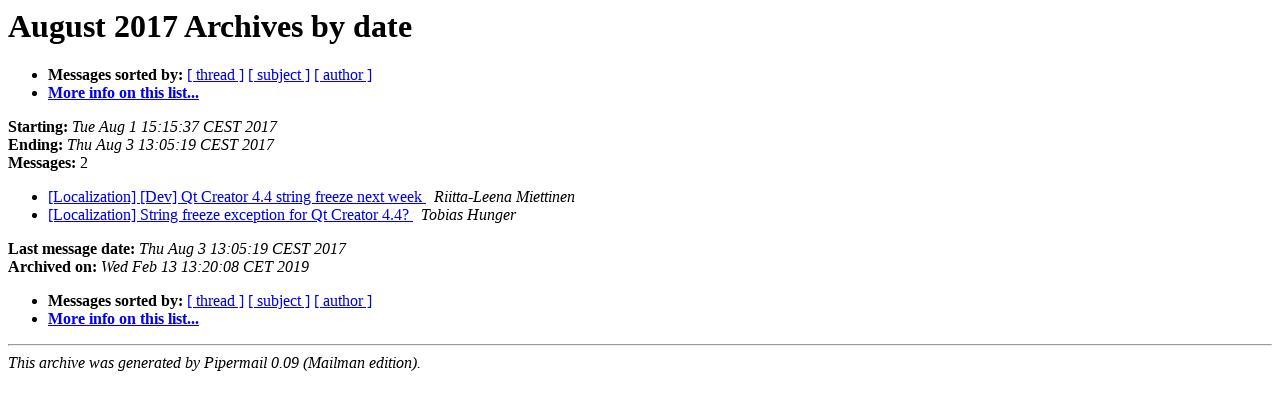

--- FILE ---
content_type: text/html
request_url: https://lists.qt-project.org/pipermail/localization/2017-August/date.html
body_size: 783
content:
<!DOCTYPE HTML PUBLIC "-//W3C//DTD HTML 4.01 Transitional//EN">
<HTML>
  <HEAD>
     <title>The Localization August 2017 Archive by date</title>
     <META NAME="robots" CONTENT="noindex,follow">
     <META http-equiv="Content-Type" content="text/html; charset=utf-8">
  </HEAD>
  <BODY BGCOLOR="#ffffff">
      <a name="start"></A>
      <h1>August 2017 Archives by date</h1>
      <ul>
         <li> <b>Messages sorted by:</b>
	        <a href="thread.html#start">[ thread ]</a>
		<a href="subject.html#start">[ subject ]</a>
		<a href="author.html#start">[ author ]</a>
		

	     <li><b><a href="https://lists.qt-project.org/listinfo/localization">More info on this list...
                    </a></b></li>
      </ul>
      <p><b>Starting:</b> <i>Tue Aug  1 15:15:37 CEST 2017</i><br>
         <b>Ending:</b> <i>Thu Aug  3 13:05:19 CEST 2017</i><br>
         <b>Messages:</b> 2<p>
     <ul>

<LI><A HREF="000289.html">[Localization] [Dev] Qt Creator 4.4 string freeze next week
</A><A NAME="289">&nbsp;</A>
<I>Riitta-Leena Miettinen
</I>

<LI><A HREF="000290.html">[Localization] String freeze exception for Qt Creator 4.4?
</A><A NAME="290">&nbsp;</A>
<I>Tobias Hunger
</I>

    </ul>
    <p>
      <a name="end"><b>Last message date:</b></a> 
       <i>Thu Aug  3 13:05:19 CEST 2017</i><br>
    <b>Archived on:</b> <i>Wed Feb 13 13:20:08 CET 2019</i>
    <p>
   <ul>
         <li> <b>Messages sorted by:</b>
	        <a href="thread.html#start">[ thread ]</a>
		<a href="subject.html#start">[ subject ]</a>
		<a href="author.html#start">[ author ]</a>
		
	     <li><b><a href="https://lists.qt-project.org/listinfo/localization">More info on this list...
                    </a></b></li>
     </ul>
     <p>
     <hr>
     <i>This archive was generated by
     Pipermail 0.09 (Mailman edition).</i>
  </BODY>
</HTML>

